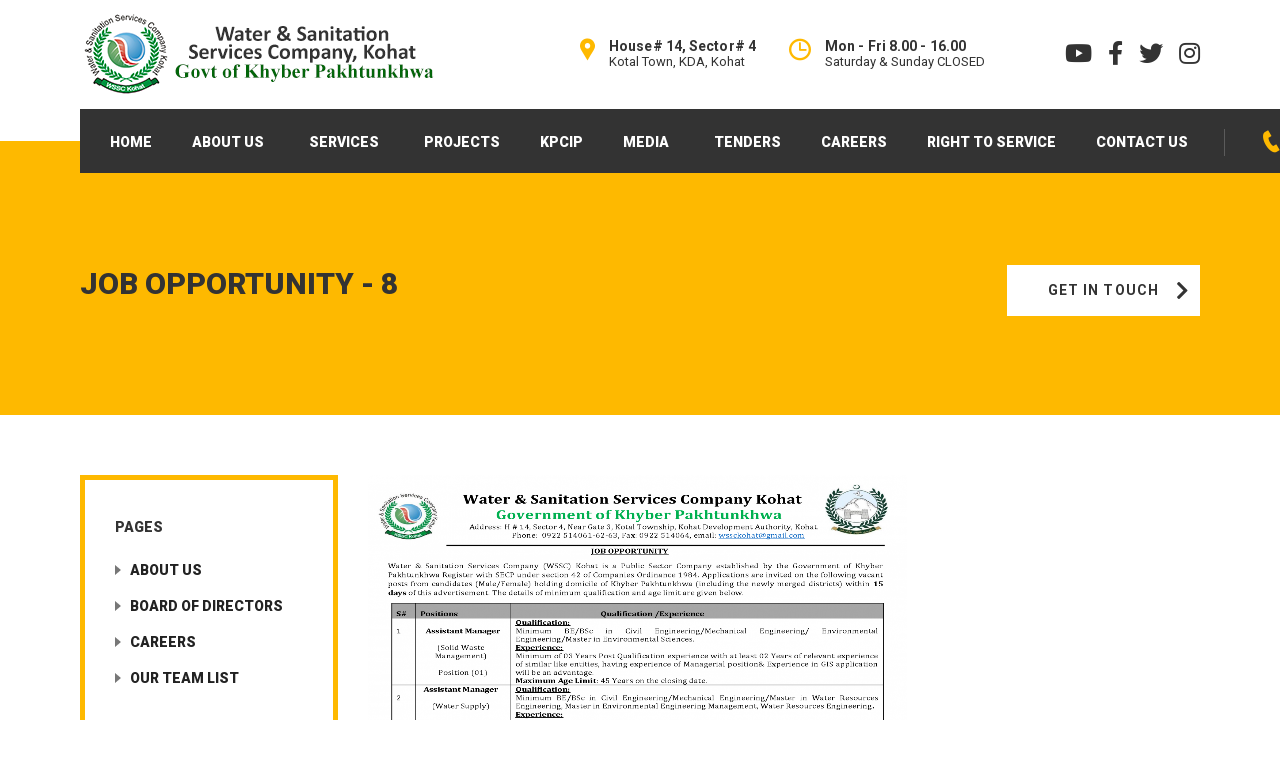

--- FILE ---
content_type: text/html; charset=UTF-8
request_url: https://wssck.org.pk/vacancies/job-opportunity/
body_size: 12249
content:
<!DOCTYPE html>
<html lang="en-US" class="stm-site-loader" id="main_html">
<head>
	    <meta charset="UTF-8">
    <meta name="viewport" content="width=device-width, initial-scale=1">
    <link rel="profile" href="http://gmpg.org/xfn/11">
    <link rel="pingback" href="https://wssck.org.pk/xmlrpc.php">
    <title>Job Opportunity &#8211; 8 &#8211; WSSCK</title>
<meta name='robots' content='max-image-preview:large' />
<link rel='dns-prefetch' href='//fonts.googleapis.com' />
<link rel="alternate" type="application/rss+xml" title="WSSCK &raquo; Feed" href="https://wssck.org.pk/feed/" />
<link rel="alternate" type="application/rss+xml" title="WSSCK &raquo; Comments Feed" href="https://wssck.org.pk/comments/feed/" />
<script type="text/javascript">
/* <![CDATA[ */
window._wpemojiSettings = {"baseUrl":"https:\/\/s.w.org\/images\/core\/emoji\/15.0.3\/72x72\/","ext":".png","svgUrl":"https:\/\/s.w.org\/images\/core\/emoji\/15.0.3\/svg\/","svgExt":".svg","source":{"concatemoji":"https:\/\/wssck.org.pk\/wp-includes\/js\/wp-emoji-release.min.js?ver=6.5.7"}};
/*! This file is auto-generated */
!function(i,n){var o,s,e;function c(e){try{var t={supportTests:e,timestamp:(new Date).valueOf()};sessionStorage.setItem(o,JSON.stringify(t))}catch(e){}}function p(e,t,n){e.clearRect(0,0,e.canvas.width,e.canvas.height),e.fillText(t,0,0);var t=new Uint32Array(e.getImageData(0,0,e.canvas.width,e.canvas.height).data),r=(e.clearRect(0,0,e.canvas.width,e.canvas.height),e.fillText(n,0,0),new Uint32Array(e.getImageData(0,0,e.canvas.width,e.canvas.height).data));return t.every(function(e,t){return e===r[t]})}function u(e,t,n){switch(t){case"flag":return n(e,"\ud83c\udff3\ufe0f\u200d\u26a7\ufe0f","\ud83c\udff3\ufe0f\u200b\u26a7\ufe0f")?!1:!n(e,"\ud83c\uddfa\ud83c\uddf3","\ud83c\uddfa\u200b\ud83c\uddf3")&&!n(e,"\ud83c\udff4\udb40\udc67\udb40\udc62\udb40\udc65\udb40\udc6e\udb40\udc67\udb40\udc7f","\ud83c\udff4\u200b\udb40\udc67\u200b\udb40\udc62\u200b\udb40\udc65\u200b\udb40\udc6e\u200b\udb40\udc67\u200b\udb40\udc7f");case"emoji":return!n(e,"\ud83d\udc26\u200d\u2b1b","\ud83d\udc26\u200b\u2b1b")}return!1}function f(e,t,n){var r="undefined"!=typeof WorkerGlobalScope&&self instanceof WorkerGlobalScope?new OffscreenCanvas(300,150):i.createElement("canvas"),a=r.getContext("2d",{willReadFrequently:!0}),o=(a.textBaseline="top",a.font="600 32px Arial",{});return e.forEach(function(e){o[e]=t(a,e,n)}),o}function t(e){var t=i.createElement("script");t.src=e,t.defer=!0,i.head.appendChild(t)}"undefined"!=typeof Promise&&(o="wpEmojiSettingsSupports",s=["flag","emoji"],n.supports={everything:!0,everythingExceptFlag:!0},e=new Promise(function(e){i.addEventListener("DOMContentLoaded",e,{once:!0})}),new Promise(function(t){var n=function(){try{var e=JSON.parse(sessionStorage.getItem(o));if("object"==typeof e&&"number"==typeof e.timestamp&&(new Date).valueOf()<e.timestamp+604800&&"object"==typeof e.supportTests)return e.supportTests}catch(e){}return null}();if(!n){if("undefined"!=typeof Worker&&"undefined"!=typeof OffscreenCanvas&&"undefined"!=typeof URL&&URL.createObjectURL&&"undefined"!=typeof Blob)try{var e="postMessage("+f.toString()+"("+[JSON.stringify(s),u.toString(),p.toString()].join(",")+"));",r=new Blob([e],{type:"text/javascript"}),a=new Worker(URL.createObjectURL(r),{name:"wpTestEmojiSupports"});return void(a.onmessage=function(e){c(n=e.data),a.terminate(),t(n)})}catch(e){}c(n=f(s,u,p))}t(n)}).then(function(e){for(var t in e)n.supports[t]=e[t],n.supports.everything=n.supports.everything&&n.supports[t],"flag"!==t&&(n.supports.everythingExceptFlag=n.supports.everythingExceptFlag&&n.supports[t]);n.supports.everythingExceptFlag=n.supports.everythingExceptFlag&&!n.supports.flag,n.DOMReady=!1,n.readyCallback=function(){n.DOMReady=!0}}).then(function(){return e}).then(function(){var e;n.supports.everything||(n.readyCallback(),(e=n.source||{}).concatemoji?t(e.concatemoji):e.wpemoji&&e.twemoji&&(t(e.twemoji),t(e.wpemoji)))}))}((window,document),window._wpemojiSettings);
/* ]]> */
</script>
<style id='wp-emoji-styles-inline-css' type='text/css'>

	img.wp-smiley, img.emoji {
		display: inline !important;
		border: none !important;
		box-shadow: none !important;
		height: 1em !important;
		width: 1em !important;
		margin: 0 0.07em !important;
		vertical-align: -0.1em !important;
		background: none !important;
		padding: 0 !important;
	}
</style>
<link rel='stylesheet' id='wp-block-library-css' href='https://wssck.org.pk/wp-includes/css/dist/block-library/style.min.css?ver=6.5.7' type='text/css' media='all' />
<style id='classic-theme-styles-inline-css' type='text/css'>
/*! This file is auto-generated */
.wp-block-button__link{color:#fff;background-color:#32373c;border-radius:9999px;box-shadow:none;text-decoration:none;padding:calc(.667em + 2px) calc(1.333em + 2px);font-size:1.125em}.wp-block-file__button{background:#32373c;color:#fff;text-decoration:none}
</style>
<style id='global-styles-inline-css' type='text/css'>
body{--wp--preset--color--black: #000000;--wp--preset--color--cyan-bluish-gray: #abb8c3;--wp--preset--color--white: #ffffff;--wp--preset--color--pale-pink: #f78da7;--wp--preset--color--vivid-red: #cf2e2e;--wp--preset--color--luminous-vivid-orange: #ff6900;--wp--preset--color--luminous-vivid-amber: #fcb900;--wp--preset--color--light-green-cyan: #7bdcb5;--wp--preset--color--vivid-green-cyan: #00d084;--wp--preset--color--pale-cyan-blue: #8ed1fc;--wp--preset--color--vivid-cyan-blue: #0693e3;--wp--preset--color--vivid-purple: #9b51e0;--wp--preset--gradient--vivid-cyan-blue-to-vivid-purple: linear-gradient(135deg,rgba(6,147,227,1) 0%,rgb(155,81,224) 100%);--wp--preset--gradient--light-green-cyan-to-vivid-green-cyan: linear-gradient(135deg,rgb(122,220,180) 0%,rgb(0,208,130) 100%);--wp--preset--gradient--luminous-vivid-amber-to-luminous-vivid-orange: linear-gradient(135deg,rgba(252,185,0,1) 0%,rgba(255,105,0,1) 100%);--wp--preset--gradient--luminous-vivid-orange-to-vivid-red: linear-gradient(135deg,rgba(255,105,0,1) 0%,rgb(207,46,46) 100%);--wp--preset--gradient--very-light-gray-to-cyan-bluish-gray: linear-gradient(135deg,rgb(238,238,238) 0%,rgb(169,184,195) 100%);--wp--preset--gradient--cool-to-warm-spectrum: linear-gradient(135deg,rgb(74,234,220) 0%,rgb(151,120,209) 20%,rgb(207,42,186) 40%,rgb(238,44,130) 60%,rgb(251,105,98) 80%,rgb(254,248,76) 100%);--wp--preset--gradient--blush-light-purple: linear-gradient(135deg,rgb(255,206,236) 0%,rgb(152,150,240) 100%);--wp--preset--gradient--blush-bordeaux: linear-gradient(135deg,rgb(254,205,165) 0%,rgb(254,45,45) 50%,rgb(107,0,62) 100%);--wp--preset--gradient--luminous-dusk: linear-gradient(135deg,rgb(255,203,112) 0%,rgb(199,81,192) 50%,rgb(65,88,208) 100%);--wp--preset--gradient--pale-ocean: linear-gradient(135deg,rgb(255,245,203) 0%,rgb(182,227,212) 50%,rgb(51,167,181) 100%);--wp--preset--gradient--electric-grass: linear-gradient(135deg,rgb(202,248,128) 0%,rgb(113,206,126) 100%);--wp--preset--gradient--midnight: linear-gradient(135deg,rgb(2,3,129) 0%,rgb(40,116,252) 100%);--wp--preset--font-size--small: 13px;--wp--preset--font-size--medium: 20px;--wp--preset--font-size--large: 36px;--wp--preset--font-size--x-large: 42px;--wp--preset--spacing--20: 0.44rem;--wp--preset--spacing--30: 0.67rem;--wp--preset--spacing--40: 1rem;--wp--preset--spacing--50: 1.5rem;--wp--preset--spacing--60: 2.25rem;--wp--preset--spacing--70: 3.38rem;--wp--preset--spacing--80: 5.06rem;--wp--preset--shadow--natural: 6px 6px 9px rgba(0, 0, 0, 0.2);--wp--preset--shadow--deep: 12px 12px 50px rgba(0, 0, 0, 0.4);--wp--preset--shadow--sharp: 6px 6px 0px rgba(0, 0, 0, 0.2);--wp--preset--shadow--outlined: 6px 6px 0px -3px rgba(255, 255, 255, 1), 6px 6px rgba(0, 0, 0, 1);--wp--preset--shadow--crisp: 6px 6px 0px rgba(0, 0, 0, 1);}:where(.is-layout-flex){gap: 0.5em;}:where(.is-layout-grid){gap: 0.5em;}body .is-layout-flex{display: flex;}body .is-layout-flex{flex-wrap: wrap;align-items: center;}body .is-layout-flex > *{margin: 0;}body .is-layout-grid{display: grid;}body .is-layout-grid > *{margin: 0;}:where(.wp-block-columns.is-layout-flex){gap: 2em;}:where(.wp-block-columns.is-layout-grid){gap: 2em;}:where(.wp-block-post-template.is-layout-flex){gap: 1.25em;}:where(.wp-block-post-template.is-layout-grid){gap: 1.25em;}.has-black-color{color: var(--wp--preset--color--black) !important;}.has-cyan-bluish-gray-color{color: var(--wp--preset--color--cyan-bluish-gray) !important;}.has-white-color{color: var(--wp--preset--color--white) !important;}.has-pale-pink-color{color: var(--wp--preset--color--pale-pink) !important;}.has-vivid-red-color{color: var(--wp--preset--color--vivid-red) !important;}.has-luminous-vivid-orange-color{color: var(--wp--preset--color--luminous-vivid-orange) !important;}.has-luminous-vivid-amber-color{color: var(--wp--preset--color--luminous-vivid-amber) !important;}.has-light-green-cyan-color{color: var(--wp--preset--color--light-green-cyan) !important;}.has-vivid-green-cyan-color{color: var(--wp--preset--color--vivid-green-cyan) !important;}.has-pale-cyan-blue-color{color: var(--wp--preset--color--pale-cyan-blue) !important;}.has-vivid-cyan-blue-color{color: var(--wp--preset--color--vivid-cyan-blue) !important;}.has-vivid-purple-color{color: var(--wp--preset--color--vivid-purple) !important;}.has-black-background-color{background-color: var(--wp--preset--color--black) !important;}.has-cyan-bluish-gray-background-color{background-color: var(--wp--preset--color--cyan-bluish-gray) !important;}.has-white-background-color{background-color: var(--wp--preset--color--white) !important;}.has-pale-pink-background-color{background-color: var(--wp--preset--color--pale-pink) !important;}.has-vivid-red-background-color{background-color: var(--wp--preset--color--vivid-red) !important;}.has-luminous-vivid-orange-background-color{background-color: var(--wp--preset--color--luminous-vivid-orange) !important;}.has-luminous-vivid-amber-background-color{background-color: var(--wp--preset--color--luminous-vivid-amber) !important;}.has-light-green-cyan-background-color{background-color: var(--wp--preset--color--light-green-cyan) !important;}.has-vivid-green-cyan-background-color{background-color: var(--wp--preset--color--vivid-green-cyan) !important;}.has-pale-cyan-blue-background-color{background-color: var(--wp--preset--color--pale-cyan-blue) !important;}.has-vivid-cyan-blue-background-color{background-color: var(--wp--preset--color--vivid-cyan-blue) !important;}.has-vivid-purple-background-color{background-color: var(--wp--preset--color--vivid-purple) !important;}.has-black-border-color{border-color: var(--wp--preset--color--black) !important;}.has-cyan-bluish-gray-border-color{border-color: var(--wp--preset--color--cyan-bluish-gray) !important;}.has-white-border-color{border-color: var(--wp--preset--color--white) !important;}.has-pale-pink-border-color{border-color: var(--wp--preset--color--pale-pink) !important;}.has-vivid-red-border-color{border-color: var(--wp--preset--color--vivid-red) !important;}.has-luminous-vivid-orange-border-color{border-color: var(--wp--preset--color--luminous-vivid-orange) !important;}.has-luminous-vivid-amber-border-color{border-color: var(--wp--preset--color--luminous-vivid-amber) !important;}.has-light-green-cyan-border-color{border-color: var(--wp--preset--color--light-green-cyan) !important;}.has-vivid-green-cyan-border-color{border-color: var(--wp--preset--color--vivid-green-cyan) !important;}.has-pale-cyan-blue-border-color{border-color: var(--wp--preset--color--pale-cyan-blue) !important;}.has-vivid-cyan-blue-border-color{border-color: var(--wp--preset--color--vivid-cyan-blue) !important;}.has-vivid-purple-border-color{border-color: var(--wp--preset--color--vivid-purple) !important;}.has-vivid-cyan-blue-to-vivid-purple-gradient-background{background: var(--wp--preset--gradient--vivid-cyan-blue-to-vivid-purple) !important;}.has-light-green-cyan-to-vivid-green-cyan-gradient-background{background: var(--wp--preset--gradient--light-green-cyan-to-vivid-green-cyan) !important;}.has-luminous-vivid-amber-to-luminous-vivid-orange-gradient-background{background: var(--wp--preset--gradient--luminous-vivid-amber-to-luminous-vivid-orange) !important;}.has-luminous-vivid-orange-to-vivid-red-gradient-background{background: var(--wp--preset--gradient--luminous-vivid-orange-to-vivid-red) !important;}.has-very-light-gray-to-cyan-bluish-gray-gradient-background{background: var(--wp--preset--gradient--very-light-gray-to-cyan-bluish-gray) !important;}.has-cool-to-warm-spectrum-gradient-background{background: var(--wp--preset--gradient--cool-to-warm-spectrum) !important;}.has-blush-light-purple-gradient-background{background: var(--wp--preset--gradient--blush-light-purple) !important;}.has-blush-bordeaux-gradient-background{background: var(--wp--preset--gradient--blush-bordeaux) !important;}.has-luminous-dusk-gradient-background{background: var(--wp--preset--gradient--luminous-dusk) !important;}.has-pale-ocean-gradient-background{background: var(--wp--preset--gradient--pale-ocean) !important;}.has-electric-grass-gradient-background{background: var(--wp--preset--gradient--electric-grass) !important;}.has-midnight-gradient-background{background: var(--wp--preset--gradient--midnight) !important;}.has-small-font-size{font-size: var(--wp--preset--font-size--small) !important;}.has-medium-font-size{font-size: var(--wp--preset--font-size--medium) !important;}.has-large-font-size{font-size: var(--wp--preset--font-size--large) !important;}.has-x-large-font-size{font-size: var(--wp--preset--font-size--x-large) !important;}
.wp-block-navigation a:where(:not(.wp-element-button)){color: inherit;}
:where(.wp-block-post-template.is-layout-flex){gap: 1.25em;}:where(.wp-block-post-template.is-layout-grid){gap: 1.25em;}
:where(.wp-block-columns.is-layout-flex){gap: 2em;}:where(.wp-block-columns.is-layout-grid){gap: 2em;}
.wp-block-pullquote{font-size: 1.5em;line-height: 1.6;}
</style>
<link rel='stylesheet' id='contact-form-7-css' href='https://wssck.org.pk/wp-content/plugins/contact-form-7/includes/css/styles.css?ver=5.2.2' type='text/css' media='all' />
<link rel='stylesheet' id='stm-stmicons-css' href='https://wssck.org.pk/wp-content/uploads/stm_fonts/stmicons/stmicons.css?ver=1.0.1' type='text/css' media='all' />
<link rel='stylesheet' id='stm-stmicons_construction-css' href='https://wssck.org.pk/wp-content/uploads/stm_fonts/stmicons/construction/stmicons.css?ver=1.0.1' type='text/css' media='all' />
<link rel='stylesheet' id='stm-stmicons_consulting-css' href='https://wssck.org.pk/wp-content/uploads/stm_fonts/stmicons/consulting/stmicons.css?ver=1.0.1' type='text/css' media='all' />
<link rel='stylesheet' id='stm-stmicons_feather-css' href='https://wssck.org.pk/wp-content/uploads/stm_fonts/stmicons/feather/stmicons.css?ver=1.0.1' type='text/css' media='all' />
<link rel='stylesheet' id='stm-stmicons_icomoon-css' href='https://wssck.org.pk/wp-content/uploads/stm_fonts/stmicons/icomoon/stmicons.css?ver=1.0.1' type='text/css' media='all' />
<link rel='stylesheet' id='stm-stmicons_linear-css' href='https://wssck.org.pk/wp-content/uploads/stm_fonts/stmicons/linear/stmicons.css?ver=1.0.1' type='text/css' media='all' />
<link rel='stylesheet' id='stm-stmicons_vicons-css' href='https://wssck.org.pk/wp-content/uploads/stm_fonts/stmicons/vicons/stmicons.css?ver=1.0.1' type='text/css' media='all' />
<link rel='stylesheet' id='stm_megamenu-css' href='https://wssck.org.pk/wp-content/plugins/stm-configurations/megamenu/assets/css/megamenu.css?ver=1.2' type='text/css' media='all' />
<link rel='stylesheet' id='js_composer_front-css' href='https://wssck.org.pk/wp-content/plugins/js_composer/assets/css/js_composer.min.css?ver=7.3' type='text/css' media='all' />
<link rel='stylesheet' id='stm_default_google_font-css' href='https://fonts.googleapis.com/css?family=Roboto%3A100%2C200%2C300%2C400%2C400i%2C500%2C600%2C700%2C800%2C900%7CRoboto%3A100%2C200%2C300%2C400%2C400i%2C500%2C600%2C700%2C800%2C900&#038;ver=3.4.5#038;subset=latin%2Clatin-ext' type='text/css' media='all' />
<link rel='stylesheet' id='pearl-theme-styles-css' href='https://wssck.org.pk/wp-content/themes/pearl/assets/css/app.css?ver=3.4.5' type='text/css' media='all' />
<style id='pearl-theme-styles-inline-css' type='text/css'>
.stm_titlebox:after {
            background-color: rgba(1, 1, 1, 0);
        }.stm_titlebox .stm_titlebox__title,
        .stm_titlebox .stm_titlebox__author,
        .stm_titlebox .stm_titlebox__categories
        {
            color:  #333333 !important;
        }.stm_titlebox .stm_titlebox__subtitle {
            color: #ffffff;
        }.stm_titlebox .stm_titlebox__inner .stm_separator {
            background-color: #ffffff !important;
        }
</style>
<link rel='stylesheet' id='pearl-theme-custom-styles-css' href='https://wssck.org.pk/wp-content/uploads/stm_uploads/skin-custom.css?ver=207' type='text/css' media='all' />
<link rel='stylesheet' id='fontawesome-css' href='https://wssck.org.pk/wp-content/themes/pearl/assets/vendor/font-awesome.min.css?ver=3.4.5' type='text/css' media='all' />
<link rel='stylesheet' id='vc_font_awesome_5_shims-css' href='https://wssck.org.pk/wp-content/plugins/js_composer/assets/lib/bower/font-awesome/css/v4-shims.min.css?ver=7.3' type='text/css' media='all' />
<link rel='stylesheet' id='vc_font_awesome_5-css' href='https://wssck.org.pk/wp-content/plugins/js_composer/assets/lib/bower/font-awesome/css/all.min.css?ver=7.3' type='text/css' media='all' />
<link rel='stylesheet' id='pearl-buttons-style-css' href='https://wssck.org.pk/wp-content/themes/pearl/assets/css/buttons/styles/style_10.css?ver=3.4.5' type='text/css' media='all' />
<link rel='stylesheet' id='pearl-sidebars-style-css' href='https://wssck.org.pk/wp-content/themes/pearl/assets/css/sidebar/style_2.css?ver=3.4.5' type='text/css' media='all' />
<link rel='stylesheet' id='pearl-forms-style-css' href='https://wssck.org.pk/wp-content/themes/pearl/assets/css/form/style_1.css?ver=3.4.5' type='text/css' media='all' />
<link rel='stylesheet' id='pearl-blockquote-style-css' href='https://wssck.org.pk/wp-content/themes/pearl/assets/css/blockquote/style_1.css?ver=3.4.5' type='text/css' media='all' />
<link rel='stylesheet' id='pearl-post-style-css' href='https://wssck.org.pk/wp-content/themes/pearl/assets/css/post/style_3.css?ver=3.4.5' type='text/css' media='all' />
<link rel='stylesheet' id='pearl-pagination-style-css' href='https://wssck.org.pk/wp-content/themes/pearl/assets/css/pagination/style_1.css?ver=3.4.5' type='text/css' media='all' />
<link rel='stylesheet' id='pearl-list-style-css' href='https://wssck.org.pk/wp-content/themes/pearl/assets/css/lists/style_1.css?ver=3.4.5' type='text/css' media='all' />
<link rel='stylesheet' id='pearl-tabs-style-css' href='https://wssck.org.pk/wp-content/themes/pearl/assets/css/tabs/style_1.css?ver=3.4.5' type='text/css' media='all' />
<link rel='stylesheet' id='pearl-tour-style-css' href='https://wssck.org.pk/wp-content/themes/pearl/assets/css/tour/style_1.css?ver=3.4.5' type='text/css' media='all' />
<link rel='stylesheet' id='pearl-accordions-style-css' href='https://wssck.org.pk/wp-content/themes/pearl/assets/css/accordion/style_1.css?ver=3.4.5' type='text/css' media='all' />
<link rel='stylesheet' id='bootstrap-datepicker3-css' href='https://wssck.org.pk/wp-content/themes/pearl/assets/css/vendors/bootstrap-datepicker3.css?ver=3.4.5' type='text/css' media='all' />
<link rel='stylesheet' id='pearl-header-style-css' href='https://wssck.org.pk/wp-content/themes/pearl/assets/css/header/style_2.css?ver=3.4.5' type='text/css' media='all' />
<link rel='stylesheet' id='pearl-footer-style-css' href='https://wssck.org.pk/wp-content/themes/pearl/assets/css/footer/style_1.css?ver=3.4.5' type='text/css' media='all' />
<link rel='stylesheet' id='pearl-titlebox-style-css' href='https://wssck.org.pk/wp-content/themes/pearl/assets/css/titlebox/style_1.css?ver=3.4.5' type='text/css' media='all' />
<script type="text/javascript" src="https://wssck.org.pk/wp-includes/js/jquery/jquery.min.js?ver=3.7.1" id="jquery-core-js"></script>
<script type="text/javascript" src="https://wssck.org.pk/wp-includes/js/jquery/jquery-migrate.min.js?ver=3.4.1" id="jquery-migrate-js"></script>
<script type="text/javascript" src="https://wssck.org.pk/wp-content/plugins/stm-configurations/megamenu/assets/js/megamenu.js?ver=1.2" id="stm_megamenu-js"></script>
<script></script><link rel="EditURI" type="application/rsd+xml" title="RSD" href="https://wssck.org.pk/xmlrpc.php?rsd" />
<meta name="generator" content="WordPress 6.5.7" />
<link rel="canonical" href="https://wssck.org.pk/vacancies/job-opportunity/" />
<link rel='shortlink' href='https://wssck.org.pk/?p=2510' />
<link rel="alternate" type="application/json+oembed" href="https://wssck.org.pk/wp-json/oembed/1.0/embed?url=https%3A%2F%2Fwssck.org.pk%2Fvacancies%2Fjob-opportunity%2F" />
<link rel="alternate" type="text/xml+oembed" href="https://wssck.org.pk/wp-json/oembed/1.0/embed?url=https%3A%2F%2Fwssck.org.pk%2Fvacancies%2Fjob-opportunity%2F&#038;format=xml" />
<meta name="generator" content="Site Kit by Google 1.123.1" />	<script>
      var pearl_load_post_type_gallery = 'e9cfd0130b';
      var pearl_load_more_posts = 'b8ffdd1535';
      var pearl_load_album = 'f52f0d155c';
      var pearl_donate = 'a3b2b3f684';
      var pearl_load_splash_album = '4b9d50f10b';
      var pearl_load_portfolio = '8c51ebea57';
      var pearl_load_posts_list = '3072d1737f';
      var pearl_woo_quick_view = '02afbe53cb';
      var pearl_update_custom_styles_admin = 'ed2a727ce8';
      var pearl_like_dislike = 'b802c11f0d';
      var stm_ajax_add_review = '0283a8d84a';
      var pearl_install_plugin = '93de35a457';
      var pearl_get_thumbnail = '6036fddc15';
      var pearl_save_settings = '78357c2d69';

      var stm_ajaxurl = 'https://wssck.org.pk/wp-admin/admin-ajax.php';
      var stm_site_width = 1120;
      var stm_date_format = 'MM d, yy';
      var stm_time_format = 'h:mm p';
	        var stm_site_paddings = 0;
      if (window.innerWidth < 1300) stm_site_paddings = 0;
      var stm_sticky = 'center';
	</script>
	<meta name="generator" content="Powered by WPBakery Page Builder - drag and drop page builder for WordPress."/>
<meta name="generator" content="Powered by Slider Revolution 6.6.20 - responsive, Mobile-Friendly Slider Plugin for WordPress with comfortable drag and drop interface." />
<link rel="icon" href="https://wssck.org.pk/wp-content/uploads/2020/08/cropped-WSSC-logo-1-32x32.png" sizes="32x32" />
<link rel="icon" href="https://wssck.org.pk/wp-content/uploads/2020/08/cropped-WSSC-logo-1-192x192.png" sizes="192x192" />
<link rel="apple-touch-icon" href="https://wssck.org.pk/wp-content/uploads/2020/08/cropped-WSSC-logo-1-180x180.png" />
<meta name="msapplication-TileImage" content="https://wssck.org.pk/wp-content/uploads/2020/08/cropped-WSSC-logo-1-270x270.png" />
<script>function setREVStartSize(e){
			//window.requestAnimationFrame(function() {
				window.RSIW = window.RSIW===undefined ? window.innerWidth : window.RSIW;
				window.RSIH = window.RSIH===undefined ? window.innerHeight : window.RSIH;
				try {
					var pw = document.getElementById(e.c).parentNode.offsetWidth,
						newh;
					pw = pw===0 || isNaN(pw) || (e.l=="fullwidth" || e.layout=="fullwidth") ? window.RSIW : pw;
					e.tabw = e.tabw===undefined ? 0 : parseInt(e.tabw);
					e.thumbw = e.thumbw===undefined ? 0 : parseInt(e.thumbw);
					e.tabh = e.tabh===undefined ? 0 : parseInt(e.tabh);
					e.thumbh = e.thumbh===undefined ? 0 : parseInt(e.thumbh);
					e.tabhide = e.tabhide===undefined ? 0 : parseInt(e.tabhide);
					e.thumbhide = e.thumbhide===undefined ? 0 : parseInt(e.thumbhide);
					e.mh = e.mh===undefined || e.mh=="" || e.mh==="auto" ? 0 : parseInt(e.mh,0);
					if(e.layout==="fullscreen" || e.l==="fullscreen")
						newh = Math.max(e.mh,window.RSIH);
					else{
						e.gw = Array.isArray(e.gw) ? e.gw : [e.gw];
						for (var i in e.rl) if (e.gw[i]===undefined || e.gw[i]===0) e.gw[i] = e.gw[i-1];
						e.gh = e.el===undefined || e.el==="" || (Array.isArray(e.el) && e.el.length==0)? e.gh : e.el;
						e.gh = Array.isArray(e.gh) ? e.gh : [e.gh];
						for (var i in e.rl) if (e.gh[i]===undefined || e.gh[i]===0) e.gh[i] = e.gh[i-1];
											
						var nl = new Array(e.rl.length),
							ix = 0,
							sl;
						e.tabw = e.tabhide>=pw ? 0 : e.tabw;
						e.thumbw = e.thumbhide>=pw ? 0 : e.thumbw;
						e.tabh = e.tabhide>=pw ? 0 : e.tabh;
						e.thumbh = e.thumbhide>=pw ? 0 : e.thumbh;
						for (var i in e.rl) nl[i] = e.rl[i]<window.RSIW ? 0 : e.rl[i];
						sl = nl[0];
						for (var i in nl) if (sl>nl[i] && nl[i]>0) { sl = nl[i]; ix=i;}
						var m = pw>(e.gw[ix]+e.tabw+e.thumbw) ? 1 : (pw-(e.tabw+e.thumbw)) / (e.gw[ix]);
						newh =  (e.gh[ix] * m) + (e.tabh + e.thumbh);
					}
					var el = document.getElementById(e.c);
					if (el!==null && el) el.style.height = newh+"px";
					el = document.getElementById(e.c+"_wrapper");
					if (el!==null && el) {
						el.style.height = newh+"px";
						el.style.display = "block";
					}
				} catch(e){
					console.log("Failure at Presize of Slider:" + e)
				}
			//});
		  };</script>
<noscript><style> .wpb_animate_when_almost_visible { opacity: 1; }</style></noscript>    </head>
<body class="stm_vacancies-template-default single single-stm_vacancies postid-2510  stm_title_box_style_1 stm_title_box_enabled stm_form_style_1 stm_breadcrumbs_disabled stm_header_offset stm_headings_line stm_headings_line_top stm_pagination_style_1 stm_blockquote_style_1 stm_lists_style_1 stm_sidebar_style_2 stm_header_style_2 stm_post_style_3 stm_tabs_style_1 stm_tour_style_1 stm_buttons_style_10 stm_accordions_style_1 stm_projects_style_1 stm_events_layout_5 stm_footer_layout_1 error_page_style_2 stm_shop_layout_business stm_products_style_left stm_header_sticky_center stm_post_view_list stm_layout_construction wpb-js-composer js-comp-ver-7.3 vc_responsive"  ontouchstart="true">
        	    <div id="wrapper">
                
    <div class="stm-header">
					                <div class="stm-header__row_color stm-header__row_color_top">
					                    <div class="container">
                        <div class="stm-header__row stm-header__row_top">
							                                    <div class="stm-header__cell stm-header__cell_left">
										                                                <div class="stm-header__element object3536 stm-header__element_">
													
	<div class="stm-logo">
		<a href="https://wssck.org.pk" title="">
			<img width="400" height="88" src="https://wssck.org.pk/wp-content/uploads/2020/08/logo-5.png" class="logo" alt="" style="width:400px" />		</a>
	</div>

                                                </div>
											                                    </div>
								                                    <div class="stm-header__cell stm-header__cell_right">
										                                                <div class="stm-header__element object558 stm-header__element_">
														<div class="stm-iconbox">
					<i  class="stm-iconbox__icon mtc stm-iconbox__icon_left icon_22px stmicon-bb_pin"></i>
				<div class="stm-iconbox__info">
							<div class="stm-iconbox__text stm-iconbox__text_nomargin" >
                    House# 14, Sector# 4				</div>
						
				<div class="stm-iconbox__description" >
					Kotal Town, KDA, Kohat				</div>

					</div>
	</div>


                                                </div>
											                                                <div class="stm-header__element object496 stm-header__element_">
														<div class="stm-iconbox">
					<i  class="stm-iconbox__icon mtc stm-iconbox__icon_left icon_22px stmicon-bb_clock"></i>
				<div class="stm-iconbox__info">
							<div class="stm-iconbox__text stm-iconbox__text_nomargin" >
                    Mon - Fri 8.00 - 16.00				</div>
						
				<div class="stm-iconbox__description" >
					Saturday &amp; Sunday CLOSED				</div>

					</div>
	</div>


                                                </div>
											                                                <div class="stm-header__element object1385 stm-header__element_icon_only">
													            <div class="stm-socials">
                                <a href="https://www.youtube.com/channel/UCVr99qD1PLHphfAKRERJfeA"
                       class="stm-socials__icon icon_24px stm-socials__icon_icon_only"
                       target="_blank">
                        <i class="fa fa-youtube"></i>
                    </a>
                                    <a href="https://www.facebook.com/wssckohat"
                       class="stm-socials__icon icon_24px stm-socials__icon_icon_only"
                       target="_blank">
                        <i class="fa fa-facebook"></i>
                    </a>
                                    <a href="https://www.twitter.com/wssckohat"
                       class="stm-socials__icon icon_24px stm-socials__icon_icon_only"
                       target="_blank">
                        <i class="fa fa-twitter"></i>
                    </a>
                                    <a href="https://www.instagram.com/wssckohat/"
                       class="stm-socials__icon icon_24px stm-socials__icon_icon_only"
                       target="_blank">
                        <i class="fa fa-instagram"></i>
                    </a>
                        </div>
                                                    </div>
											                                    </div>
								                        </div>
                    </div>
                </div>
						                <div class="stm-header__row_color stm-header__row_color_center">
					                    <div class="container">
                        <div class="stm-header__row stm-header__row_center">
							                                    <div class="stm-header__cell stm-header__cell_center">
										                                                <div class="stm-header__element object621 stm-header__element_fullwidth">
													
    <div class="stm-navigation tbc heading_font stm-navigation__default stm-navigation__fullwidth stm-navigation__line_top stm-navigation__" >
        
		
        
        <ul >
			<li id="menu-item-7" class="menu-item menu-item-type-custom menu-item-object-custom menu-item-7"><a href="/">HOME</a></li>
<li id="menu-item-1506" class="menu-item menu-item-type-post_type menu-item-object-page menu-item-has-children menu-item-1506"><a href="https://wssck.org.pk/about-us/">ABOUT US</a>
<ul class="sub-menu">
	<li id="menu-item-1511" class="menu-item menu-item-type-post_type menu-item-object-page menu-item-1511 stm_col_width_default stm_mega_cols_inside_default"><a href="https://wssck.org.pk/bod/">Board of Directors</a></li>
	<li id="menu-item-1510" class="menu-item menu-item-type-post_type menu-item-object-page menu-item-1510 stm_col_width_default stm_mega_cols_inside_default"><a href="https://wssck.org.pk/our-team-list/">Our Team List</a></li>
	<li id="menu-item-1896" class="menu-item menu-item-type-post_type menu-item-object-page menu-item-1896 stm_col_width_default stm_mega_cols_inside_default"><a href="https://wssck.org.pk/sama/">SAMA</a></li>
	<li id="menu-item-2153" class="menu-item menu-item-type-post_type menu-item-object-page menu-item-2153 stm_col_width_default stm_mega_cols_inside_default"><a href="https://wssck.org.pk/accounts/">Accounts</a></li>
	<li id="menu-item-1596" class="menu-item menu-item-type-post_type menu-item-object-page menu-item-1596 stm_col_width_default stm_mega_cols_inside_default"><a href="https://wssck.org.pk/committees/">Committees</a></li>
	<li id="menu-item-1576" class="menu-item menu-item-type-post_type menu-item-object-page menu-item-1576 stm_col_width_default stm_mega_cols_inside_default"><a href="https://wssck.org.pk/code-of-conduct/">Code of Conduct</a></li>
	<li id="menu-item-1582" class="menu-item menu-item-type-post_type menu-item-object-page menu-item-1582 stm_col_width_default stm_mega_cols_inside_default"><a href="https://wssck.org.pk/anti-corruption-policy/">Anti Corruption Policy</a></li>
</ul>
</li>
<li id="menu-item-1519" class="menu-item menu-item-type-post_type menu-item-object-page menu-item-has-children menu-item-1519"><a href="https://wssck.org.pk/our-services/">SERVICES</a>
<ul class="sub-menu">
	<li id="menu-item-2181" class="menu-item menu-item-type-post_type menu-item-object-page menu-item-2181 stm_col_width_default stm_mega_cols_inside_default"><a href="https://wssck.org.pk/new-connection/">New Water Connection</a></li>
	<li id="menu-item-1523" class="menu-item menu-item-type-post_type menu-item-object-stm_services menu-item-1523 stm_col_width_default stm_mega_cols_inside_default"><a href="https://wssck.org.pk/services/swm/">Solid Waste Management</a></li>
	<li id="menu-item-1633" class="menu-item menu-item-type-post_type menu-item-object-stm_services menu-item-1633 stm_col_width_default stm_mega_cols_inside_default"><a href="https://wssck.org.pk/services/ws/">Water Supply</a></li>
	<li id="menu-item-1644" class="menu-item menu-item-type-post_type menu-item-object-stm_services menu-item-1644 stm_col_width_default stm_mega_cols_inside_default"><a href="https://wssck.org.pk/services/sds/">Sewerage and Drainage System</a></li>
</ul>
</li>
<li id="menu-item-1517" class="menu-item menu-item-type-post_type menu-item-object-page menu-item-1517"><a href="https://wssck.org.pk/projects/">PROJECTS</a></li>
<li id="menu-item-1922" class="menu-item menu-item-type-post_type menu-item-object-page menu-item-1922"><a href="https://wssck.org.pk/kpcip/">KPCIP</a></li>
<li id="menu-item-1899" class="menu-item menu-item-type-custom menu-item-object-custom menu-item-has-children menu-item-1899"><a href="/wssck/news">MEDIA</a>
<ul class="sub-menu">
	<li id="menu-item-1505" class="menu-item menu-item-type-post_type menu-item-object-page current_page_parent menu-item-1505 stm_col_width_default stm_mega_cols_inside_default"><a href="https://wssck.org.pk/news/">News</a></li>
	<li id="menu-item-1904" class="menu-item menu-item-type-post_type menu-item-object-page menu-item-1904 stm_col_width_default stm_mega_cols_inside_default"><a href="https://wssck.org.pk/newsletters/">Newsletters</a></li>
</ul>
</li>
<li id="menu-item-1665" class="menu-item menu-item-type-post_type menu-item-object-page menu-item-1665"><a href="https://wssck.org.pk/tenders/">TENDERS</a></li>
<li id="menu-item-1809" class="menu-item menu-item-type-post_type menu-item-object-page menu-item-1809"><a href="https://wssck.org.pk/careers/">CAREERS</a></li>
<li id="menu-item-2682" class="menu-item menu-item-type-post_type menu-item-object-page menu-item-2682"><a href="https://wssck.org.pk/right-to-service/">RIGHT TO SERVICE</a></li>
<li id="menu-item-1515" class="menu-item menu-item-type-post_type menu-item-object-page menu-item-1515"><a href="https://wssck.org.pk/contact-us/">CONTACT US</a></li>
        </ul>


			<div class="stm-iconbox">
					<i  class="stm-iconbox__icon mtc stm-iconbox__icon_left icon_22px stmicon-bb_phone"></i>
				<div class="stm-iconbox__info">
							<div class="stm-iconbox__text stm-iconbox__text_nomargin" >
                    1334				</div>
						
				<div class="stm-iconbox__description" >
					Complaint Cell				</div>

					</div>
	</div>



    </div>

                                                </div>
											                                    </div>
								                        </div>
                    </div>
                </div>
						    </div>


<div class="stm-header__overlay"></div>

<div class="stm_mobile__header">
    <div class="container">
        <div class="stm_flex stm_flex_center stm_flex_last stm_flex_nowrap">
                            <div class="stm_mobile__logo">
                    <a href="https://wssck.org.pk/"
                       title="Home">
                        <img src="https://wssck.org.pk/wp-content/uploads/2020/08/logo-5.png"
                             alt="Site Logo"/>
                    </a>
                </div>
                        <div class="stm_mobile__switcher stm_flex_last js_trigger__click"
                 data-element=".stm-header, .stm-header__overlay"
                 data-toggle="false">
                <span class="mbc"></span>
                <span class="mbc"></span>
                <span class="mbc"></span>
            </div>
        </div>
    </div>
</div>
                        
        <div class="site-content">
            <div class="">
    <div class="stm_titlebox stm_titlebox_style_1 stm_titlebox_text-left">
        <div class="container">
            <div class="stm_flex stm_flex_last stm_flex_center">
                <div class="stm_titlebox__inner">
					
					
                    <h1 class="h2 stm_titlebox__title no_line text-transform stm_mgb_2">
						Job Opportunity - 8                    </h1>


                    <div class="stm_titlebox__subtitle">
						                    </div>

                        

					                </div>
				                    <div class="stm_titlebox__actions">
                        <!--Button-->
													                                <a href="/contact-us"
                                   class="btn btn_white btn_icon-right btn_solid"
                                   title="Get in touch"
                                   target="_blank">
                                    <i class="fa fa-chevron-right btn__icon mtc icon_20px"></i>
									Get in touch                                </a>
													
                    </div>
				            </div>
        </div>
    </div>










<!--Breadcrumbs-->


<div class="container stm_single_post_layout_3">

    <div class="">
        <div class="stm_markup stm_markup_left stm_single_stm_vacancies">

            <div class="stm_markup__content">
                                    
<div class="stm_vacancies_style_1">
	<div class="stm_markup stm_markup_66 stm_markup_right stm_mgb_30">
		<div class="stm_markup__content">

			<div class="wpb-content-wrapper"><div class="container vc_container   " ><div class="vc_row wpb_row vc_row-fluid"><div class="wpb_column vc_column_container vc_col-sm-12">
	<div class="vc_column-inner ">
		<div class="wpb_wrapper">
			
	<div  class="wpb_single_image wpb_content_element vc_align_center">
		
		<figure class="wpb_wrapper vc_figure stm_lightgallery">
			<div class="vc_single_image-wrapper   vc_box_border_grey"><img fetchpriority="high" decoding="async" width="2049" height="2134" src="https://wssck.org.pk/wp-content/uploads/2022/04/Wssc-Kohat-ADV-with-ATS_Page_1.png" class="vc_single_image-img attachment-full" alt="" title="Wssc-Kohat ADV with ATS_Page_1" srcset="https://wssck.org.pk/wp-content/uploads/2022/04/Wssc-Kohat-ADV-with-ATS_Page_1.png 2049w, https://wssck.org.pk/wp-content/uploads/2022/04/Wssc-Kohat-ADV-with-ATS_Page_1-288x300.png 288w, https://wssck.org.pk/wp-content/uploads/2022/04/Wssc-Kohat-ADV-with-ATS_Page_1-983x1024.png 983w, https://wssck.org.pk/wp-content/uploads/2022/04/Wssc-Kohat-ADV-with-ATS_Page_1-768x800.png 768w, https://wssck.org.pk/wp-content/uploads/2022/04/Wssc-Kohat-ADV-with-ATS_Page_1-1475x1536.png 1475w, https://wssck.org.pk/wp-content/uploads/2022/04/Wssc-Kohat-ADV-with-ATS_Page_1-1966x2048.png 1966w" sizes="(max-width: 2049px) 100vw, 2049px" /></div>
		</figure>
	</div>

	<div  class="wpb_single_image wpb_content_element vc_align_center">
		
		<figure class="wpb_wrapper vc_figure stm_lightgallery">
			<div class="vc_single_image-wrapper   vc_box_border_grey"><img decoding="async" width="1700" height="2200" src="https://wssck.org.pk/wp-content/uploads/2022/04/Wssc-Kohat-ADV-with-ATS_Page_2.png" class="vc_single_image-img attachment-full" alt="" title="Wssc-Kohat ADV with ATS_Page_2" srcset="https://wssck.org.pk/wp-content/uploads/2022/04/Wssc-Kohat-ADV-with-ATS_Page_2.png 1700w, https://wssck.org.pk/wp-content/uploads/2022/04/Wssc-Kohat-ADV-with-ATS_Page_2-232x300.png 232w, https://wssck.org.pk/wp-content/uploads/2022/04/Wssc-Kohat-ADV-with-ATS_Page_2-791x1024.png 791w, https://wssck.org.pk/wp-content/uploads/2022/04/Wssc-Kohat-ADV-with-ATS_Page_2-768x994.png 768w, https://wssck.org.pk/wp-content/uploads/2022/04/Wssc-Kohat-ADV-with-ATS_Page_2-1187x1536.png 1187w, https://wssck.org.pk/wp-content/uploads/2022/04/Wssc-Kohat-ADV-with-ATS_Page_2-1583x2048.png 1583w" sizes="(max-width: 1700px) 100vw, 1700px" /></div>
		</figure>
	</div>

	<div  class="wpb_single_image wpb_content_element vc_align_center">
		
		<figure class="wpb_wrapper vc_figure stm_lightgallery">
			<div class="vc_single_image-wrapper   vc_box_border_grey"><img decoding="async" width="1700" height="2200" src="https://wssck.org.pk/wp-content/uploads/2022/04/Wssc-Kohat-ADV-with-ATS_Page_3.png" class="vc_single_image-img attachment-full" alt="" title="Wssc-Kohat ADV with ATS_Page_3" srcset="https://wssck.org.pk/wp-content/uploads/2022/04/Wssc-Kohat-ADV-with-ATS_Page_3.png 1700w, https://wssck.org.pk/wp-content/uploads/2022/04/Wssc-Kohat-ADV-with-ATS_Page_3-232x300.png 232w, https://wssck.org.pk/wp-content/uploads/2022/04/Wssc-Kohat-ADV-with-ATS_Page_3-791x1024.png 791w, https://wssck.org.pk/wp-content/uploads/2022/04/Wssc-Kohat-ADV-with-ATS_Page_3-768x994.png 768w, https://wssck.org.pk/wp-content/uploads/2022/04/Wssc-Kohat-ADV-with-ATS_Page_3-1187x1536.png 1187w, https://wssck.org.pk/wp-content/uploads/2022/04/Wssc-Kohat-ADV-with-ATS_Page_3-1583x2048.png 1583w" sizes="(max-width: 1700px) 100vw, 1700px" /></div>
		</figure>
	</div>
		</div>
	</div>
</div></div></div>
</div>
			<div class="stm_separator-line stm_separator-line_grey"></div>

			<div class="stm_flex stm_flex_center stm_mgb_40 stm_flex_last">
				
	    <div class="stm_share stm_js__shareble">
									            <a href="#"
		               class="__icon icon_12px stm_share_facebook"
		               data-share="https://www.facebook.com/sharer/sharer.php?u=https://wssck.org.pk/vacancies/job-opportunity/"
		               data-social="facebook">
		                <i class="fa fa-facebook"></i>
		            </a>
													            <a href="#"
		               class="__icon icon_12px stm_share_twitter"
		               data-share="https://twitter.com/home?status=https://wssck.org.pk/vacancies/job-opportunity/"
		               data-social="twitter">
		                <i class="fa fa-twitter"></i>
		            </a>
													            <a href="#"
		               class="__icon icon_12px stm_share_linkedin"
		               data-share="https://www.linkedin.com/sharing/share-offsite/?url=https://wssck.org.pk/vacancies/job-opportunity/"
		               data-social="linkedin">
		                <i class="fa fa-linkedin"></i>
		            </a>
													            <a href="#"
		               class="__icon icon_12px stm_share_pinterest"
		               data-share="https://pinterest.com/pin/create/button/?url=https://wssck.org.pk/vacancies/job-opportunity/&#038;media=&#038;description="
		               data-social="pinterest">
		                <i class="fa fa-pinterest"></i>
		            </a>
																																											    </div>

					</div>

		</div>
		<div class="stm_markup__sidebar stm_markup__sm-top">
            <div class="sidebar_inner">
			                </div>
		</div>
	</div>
</div>                            </div>

                            <div class="stm_markup__sidebar stm_markup__sidebar_divider hidden-sm hidden-xs">
                    <div class="sidebar_inner">
                        

	<div class="wpb-content-wrapper"><div class="container vc_container   " ><div class="vc_row wpb_row vc_row-fluid"><div class="wpb_column vc_column_container vc_col-sm-12">
	<div class="vc_column-inner ">
		<div class="wpb_wrapper">
			<aside class="widget stm_widget_pages stm_widget_pages_style_1 wpb_content_element vc_widgets mbdc stm_widget_pages stm_widget_pages_style_1_style_1"><div class="widgettitle"><h5>Pages</h5></div>        <ul>
            <li class="page_item page-item-997"><a href="https://wssck.org.pk/about-us/">About Us</a></li>
<li class="page_item page-item-1067"><a href="https://wssck.org.pk/bod/">Board of Directors</a></li>
<li class="page_item page-item-1108"><a href="https://wssck.org.pk/careers/">Careers</a></li>
<li class="page_item page-item-1051"><a href="https://wssck.org.pk/our-team-list/">Our Team List</a></li>
        </ul>
        </aside>	<div class="stm-button stm-button_fullwidth   ">
		<a href="#"
		   class="btn btn_outline btn_primary btn_fullwidth btn_default stm-button_6970a78c82c5e     btn_icon-left btn_divider"
		   title="COMPANY PRESENTATION"
		   target="_self" data-iframe="true">
							<i class="btn__icon fa fa-file-pdf-o icon_20px"></i>
						<span class="btn__label">COMPANY PRESENTATION</span>
					</a>
	</div>
<aside class="widget widget_contacts widget_contacts_style_1 widget_contacts widget_contacts_style_1_style_1 wpb_content_element vc_widgets"><div class="widgettitle"><h5 class="no_line">CONTACT INFO</h5></div>
        <div class="widget_contacts_inner" itemscope itemtype="http://schema.org/Organization">

                            <div class="stm-icontext stm-icontext_style2 stm-icontext__address" data-title="Address">
                    <i class="stm-icontext__icon fa fa-home"></i>
                    <span class="stm-icontext__text" itemprop="address">
                        House# 14, Sector# 4, Kotal Town KDA, Kohat                    </span>
                </div>
                            <div class="stm-icontext stm-icontext_style2 stm-icontext__phone" data-title="Phone">
                    <i class="stm-icontext__icon fa fa-phone-square"></i>
                    <span class="stm-icontext__text" itemprop="telephone">
                        +92 922 514061, +92 922 514062, +92 922 514063                    </span>
                </div>
                            <div class="stm-icontext stm-icontext_style2 stm-icontext__fax" data-title="Fax">
                    <i class="stm-icontext__icon fa fa-fax"></i>
                    <span class="stm-icontext__text" itemprop="faxNumber">
                        FAX: +92 922 514064                    </span>
                </div>
                            <div class="stm-icontext stm-icontext_style2 stm-icontext__email" data-title="Email">
                    <i class="stm-icontext__icon fa fa-envelope"></i>
                    <span class="stm-icontext__text">
                        <a class="stm-effects_opacity"
                           itemprop="email"
                           href="mailto:info@wssck.org.pk">
                            info@wssck.org.pk                        </a>
                    </span>
                </div>
            
                    </div>
        </aside>		</div>
	</div>
</div></div></div>
</div>                    </div>
                </div>
            
            
        </div>
    </div>
</div>                </div> <!--.container-->
            </div> <!-- .site-content -->
        </div> <!-- id wrapper closed-->

                
                <div class="stm-footer">
			
<div class="container footer_widgets_count_4">

            <div class="footer-widgets">
            <aside id="stm_text-2" class="widget widget-default widget-footer stm_wp_widget_text"><div class="widgettitle widget-footer-title"><h4>about WSSC Kohat</h4></div>		<div class="textwidget"><p>Water and Sanitation Services Company, Kohat” (the ‘Company’) has been established by Government of Khyber Pakhtunkhwa, and formally registered in Security & Exchange Commission of Pakistan under Section 42 of Companies Ordinance 1984, to provide integrated yet improved drinking water, sanitation, and solid waste services in city of Kohat. </p>
</div>

					<div class="stm-socials stm_mgt_29">
										<a href="https://www.facebook.com/wssckohat"
						   class="stm-socials__icon stm-socials__icon_icon_only icon_24px stm-socials_opacity-hover"
						   target="_blank"
						   title="Social item">
							<i class="fa fa-facebook"></i>
						</a>
											<a href="https://www.twitter.com/wssckohat"
						   class="stm-socials__icon stm-socials__icon_icon_only icon_24px stm-socials_opacity-hover"
						   target="_blank"
						   title="Social item">
							<i class="fa fa-twitter"></i>
						</a>
											<a href="https://www.youtube.com/channel/UCVr99qD1PLHphfAKRERJfeA"
						   class="stm-socials__icon stm-socials__icon_icon_only icon_24px stm-socials_opacity-hover"
						   target="_blank"
						   title="Social item">
							<i class="fa fa-youtube"></i>
						</a>
								</div>
		
		</aside><aside id="contacts-2" class="widget widget-default widget-footer widget_contacts widget_contacts_style_1"><div class="widgettitle widget-footer-title"><h4>Contact</h4></div>
        <div class="widget_contacts_inner" itemscope itemtype="http://schema.org/Organization">

                            <div class="stm-icontext stm-icontext_style2 stm-icontext__address" data-title="Address">
                    <i class="stm-icontext__icon fa fa-home"></i>
                    <span class="stm-icontext__text" itemprop="address">
                        House# 14, Sector# 4, Kotal Town KDA, Kohat                    </span>
                </div>
                            <div class="stm-icontext stm-icontext_style2 stm-icontext__phone" data-title="Phone">
                    <i class="stm-icontext__icon fa fa-phone-square"></i>
                    <span class="stm-icontext__text" itemprop="telephone">
                        office: +92 922 514061, +92 922 514062, +92 922 514063                    </span>
                </div>
                            <div class="stm-icontext stm-icontext_style2 stm-icontext__fax" data-title="Fax">
                    <i class="stm-icontext__icon fa fa-fax"></i>
                    <span class="stm-icontext__text" itemprop="faxNumber">
                        Fax: +92 922 514064                    </span>
                </div>
                            <div class="stm-icontext stm-icontext_style2 stm-icontext__email" data-title="Email">
                    <i class="stm-icontext__icon fa fa-envelope"></i>
                    <span class="stm-icontext__text">
                        <a class="stm-effects_opacity"
                           itemprop="email"
                           href="mailto:info@wssck.org.pk">
                            info@wssck.org.pk                        </a>
                    </span>
                </div>
            
                    </div>
        </aside><aside id="stm_wp_widget_post_gallery-3" class="stm_wp_widget_post_gallery_style_1 widget widget-default widget-footer stm_wp_widget_post_gallery"><div class="widgettitle widget-footer-title"><h4>News</h4></div>            <div class="stm_widget_media stm_lightgallery">
                                    <div class="stm-lg-widget-2828" style="display: none">
                        <a class="wtc" href="https://wssck.org.pk/2025/03/28/37th-board-of-directors-meeting/">
                            37th Board of Directors meeting                        </a>
                    </div>
                    <a href="https://wssck.org.pk/wp-content/uploads/2025/04/Untitled.jpg2_.jpg"
                       class="stm_widget_media__single stm_lightgallery__selector"
                       data-sub-html=".stm-lg-widget-2828"
                       title="37th Board of Directors meeting">
                            <img srcset="https://wssck.org.pk/wp-content/uploads/2025/04/Untitled.jpg2_-150x150.jpg 2x" class="" src="https://wssck.org.pk/wp-content/uploads/2025/04/Untitled.jpg2_-75x75.jpg" width="75" height="75" alt="Untitled.jpg2" title="Untitled.jpg2" loading="lazy" />                    </a>
                                    <div class="stm-lg-widget-2799" style="display: none">
                        <a class="wtc" href="https://wssck.org.pk/2025/03/05/36th-board-of-directors-meeting/">
                            36th Board of Directors Meeting                        </a>
                    </div>
                    <a href="https://wssck.org.pk/wp-content/uploads/2025/03/481475251_957676079887870_6054232052464710421_n.jpg"
                       class="stm_widget_media__single stm_lightgallery__selector"
                       data-sub-html=".stm-lg-widget-2799"
                       title="36th Board of Directors Meeting">
                            <img srcset="https://wssck.org.pk/wp-content/uploads/2025/03/481475251_957676079887870_6054232052464710421_n-150x150.jpg 2x" class="" src="https://wssck.org.pk/wp-content/uploads/2025/03/481475251_957676079887870_6054232052464710421_n-75x75.jpg" width="75" height="75" alt="481475251_957676079887870_6054232052464710421_n" title="481475251_957676079887870_6054232052464710421_n" loading="lazy" />                    </a>
                                    <div class="stm-lg-widget-2792" style="display: none">
                        <a class="wtc" href="https://wssck.org.pk/2025/02/26/35th-meeting-of-the-board-of-directors/">
                            35th meeting of the Board of Directors                        </a>
                    </div>
                    <a href="https://wssck.org.pk/wp-content/uploads/2025/03/481509443_952663070389171_5799862812877572938_n.jpg"
                       class="stm_widget_media__single stm_lightgallery__selector"
                       data-sub-html=".stm-lg-widget-2792"
                       title="35th meeting of the Board of Directors">
                            <img srcset="https://wssck.org.pk/wp-content/uploads/2025/03/481509443_952663070389171_5799862812877572938_n-150x150.jpg 2x" class="" src="https://wssck.org.pk/wp-content/uploads/2025/03/481509443_952663070389171_5799862812877572938_n-75x75.jpg" width="75" height="75" alt="481509443_952663070389171_5799862812877572938_n" title="481509443_952663070389171_5799862812877572938_n" loading="lazy" />                    </a>
                                    <div class="stm-lg-widget-2722" style="display: none">
                        <a class="wtc" href="https://wssck.org.pk/2025/02/14/report-on-kpcip-internship-program-gap-output-3-1-1/">
                            Report On KPCIP Internship Program GAP Output 3.1.1                        </a>
                    </div>
                    <a href="https://wssck.org.pk/wp-content/uploads/2025/02/internship-report.png"
                       class="stm_widget_media__single stm_lightgallery__selector"
                       data-sub-html=".stm-lg-widget-2722"
                       title="Report On KPCIP Internship Program GAP Output 3.1.1">
                            <img srcset="https://wssck.org.pk/wp-content/uploads/2025/02/internship-report-150x150.png 2x" class="" src="https://wssck.org.pk/wp-content/uploads/2025/02/internship-report-75x75.png" width="75" height="75" alt="internship-report" title="internship-report" loading="lazy" />                    </a>
                                    <div class="stm-lg-widget-2789" style="display: none">
                        <a class="wtc" href="https://wssck.org.pk/2025/02/10/2789/">
                                                    </a>
                    </div>
                    <a href="https://wssck.org.pk/wp-content/uploads/2025/03/WhatsApp-Image-2025-02-14-at-1.42.52-PM-scaled.jpeg"
                       class="stm_widget_media__single stm_lightgallery__selector"
                       data-sub-html=".stm-lg-widget-2789"
                       title="">
                            <img srcset="https://wssck.org.pk/wp-content/uploads/2025/03/WhatsApp-Image-2025-02-14-at-1.42.52-PM-scaled-150x150.jpeg 2x" class="" src="https://wssck.org.pk/wp-content/uploads/2025/03/WhatsApp-Image-2025-02-14-at-1.42.52-PM-scaled-75x75.jpeg" width="75" height="75" alt="WhatsApp Image 2025-02-14 at 1.42.52 PM" title="WhatsApp Image 2025-02-14 at 1.42.52 PM" loading="lazy" />                    </a>
                                    <div class="stm-lg-widget-2775" style="display: none">
                        <a class="wtc" href="https://wssck.org.pk/2025/02/06/2775/">
                                                    </a>
                    </div>
                    <a href="https://wssck.org.pk/wp-content/uploads/2025/03/476295013_938276838494461_6222749696060029889_n.jpg"
                       class="stm_widget_media__single stm_lightgallery__selector"
                       data-sub-html=".stm-lg-widget-2775"
                       title="">
                            <img srcset="https://wssck.org.pk/wp-content/uploads/2025/03/476295013_938276838494461_6222749696060029889_n-150x150.jpg 2x" class="" src="https://wssck.org.pk/wp-content/uploads/2025/03/476295013_938276838494461_6222749696060029889_n-75x75.jpg" width="75" height="75" alt="476295013_938276838494461_6222749696060029889_n" title="476295013_938276838494461_6222749696060029889_n" loading="lazy" />                    </a>
                            </div>
            
        </aside><aside id="stm_pages-2" class="widget widget-default widget-footer stm_widget_pages stm_widget_pages_style_1"><div class="widgettitle widget-footer-title"><h4>Extra Pages</h4></div>        <ul>
            <li class="page_item page-item-1067"><a href="https://wssck.org.pk/bod/">Board of Directors</a></li>
<li class="page_item page-item-1108"><a href="https://wssck.org.pk/careers/">Careers</a></li>
<li class="page_item page-item-1175"><a href="https://wssck.org.pk/contact-us/">Contact Us</a></li>
<li class="page_item page-item-1051"><a href="https://wssck.org.pk/our-team-list/">Our Team List</a></li>
        </ul>
        </aside>        </div>
    
    
	<div class="stm-footer__bottom">
		<div class="stm_markup stm_markup_right stm_markup_50">
                <div itemscope
         itemtype="https://schema.org/Organization"
         class="stm_markup__content stm_mf stm_bottom_copyright ">
        <span>Copyright &copy;</span>
        <span>2026</span>
        <span itemprop="copyrightHolder">WSSC Kohat</span>
    </div>

			
				<div class="stm_markup__sidebar text-right">
                    
    <div class="stm_markup__sidebar text-right">
                    <div class="stm_footer_bottom__right">
                Powered by HoD IT &amp; Customer Services            </div>
            </div>

                        <div class="stm-socials">
                        <a href="https://www.facebook.com/wssckohat"
                   class="stm-socials__icon stm-socials__icon_round stm-socials__icon_filled icon_17px mbc_h"
                   target="_blank">
                    <i class="fa fa-facebook ttc"></i>
                </a>
                            <a href="https://www.twitter.com/wssckohat"
                   class="stm-socials__icon stm-socials__icon_round stm-socials__icon_filled icon_17px mbc_h"
                   target="_blank">
                    <i class="fa fa-twitter ttc"></i>
                </a>
                            <a href="https://www.youtube.com/channel/UCVr99qD1PLHphfAKRERJfeA"
                   class="stm-socials__icon stm-socials__icon_round stm-socials__icon_filled icon_17px mbc_h"
                   target="_blank">
                    <i class="fa fa-youtube ttc"></i>
                </a>
                </div>
				</div>
					</div>
	</div>


</div>
        </div>

        <!--Site global modals-->
<div class="modal fade" id="searchModal" tabindex="-1" role="dialog" aria-labelledby="searchModal">
    <div class="vertical-alignment-helper">
        <div class="modal-dialog vertical-align-center" role="document">
            <div class="modal-content">

                <div class="modal-body">
                    <form method="get" id="searchform" action="https://wssck.org.pk/">
                        <div class="search-wrapper">
                            <input placeholder="Start typing here..." type="text" class="form-control search-input" value="" name="s" id="s" />
                            <button type="submit" class="search-submit" ><i class="fa fa-search mtc"></i></button>
                        </div>
                    </form>
                </div>

            </div>
        </div>
    </div>
</div>
		<script>
			window.RS_MODULES = window.RS_MODULES || {};
			window.RS_MODULES.modules = window.RS_MODULES.modules || {};
			window.RS_MODULES.waiting = window.RS_MODULES.waiting || [];
			window.RS_MODULES.defered = true;
			window.RS_MODULES.moduleWaiting = window.RS_MODULES.moduleWaiting || {};
			window.RS_MODULES.type = 'compiled';
		</script>
		<script type="text/html" id="wpb-modifications"> window.wpbCustomElement = 1; </script><link rel='stylesheet' id='pearl-vacancies/_style_1-css' href='https://wssck.org.pk/wp-content/themes/pearl/assets/css/post_types/vacancies/style_1.css?ver=3.4.5' type='text/css' media='all' />
<link rel='stylesheet' id='pearl-row_style_1-css' href='https://wssck.org.pk/wp-content/themes/pearl/assets/css/vc_elements/row/style_1.css?ver=3.4.5' type='text/css' media='all' />
<style id='pearl-row_style_1-inline-css' type='text/css'>
.btn.stm-button_6970a78c82c5e .btn__icon {width:55px;}.btn.stm-button_6970a78c82c5e {padding-left:55px !important;}
</style>
<link rel='stylesheet' id='pearl-details_style_1-css' href='https://wssck.org.pk/wp-content/themes/pearl/assets/css/vc_elements/details/style_1.css?ver=3.4.5' type='text/css' media='all' />
<link rel='stylesheet' id='pearl-pages_style_1-css' href='https://wssck.org.pk/wp-content/themes/pearl/assets/css/widgets/pages/style_1.css?ver=3.4.5' type='text/css' media='all' />
<link rel='stylesheet' id='pearl-contacts_style_1-css' href='https://wssck.org.pk/wp-content/themes/pearl/assets/css/widgets/contacts/style_1.css?ver=3.4.5' type='text/css' media='all' />
<link rel='stylesheet' id='lightgallery-css' href='https://wssck.org.pk/wp-content/themes/pearl/assets/vendor/lightgallery.css?ver=3.4.5' type='text/css' media='all' />
<link rel='stylesheet' id='pearl-gallery_style_1-css' href='https://wssck.org.pk/wp-content/themes/pearl/assets/css/widgets/gallery/style_1.css?ver=3.4.5' type='text/css' media='all' />
<link rel='stylesheet' id='rs-plugin-settings-css' href='https://wssck.org.pk/wp-content/plugins/revslider/public/assets/css/rs6.css?ver=6.6.20' type='text/css' media='all' />
<style id='rs-plugin-settings-inline-css' type='text/css'>
#rs-demo-id {}
</style>
<script type="text/javascript" id="contact-form-7-js-extra">
/* <![CDATA[ */
var wpcf7 = {"apiSettings":{"root":"https:\/\/wssck.org.pk\/wp-json\/contact-form-7\/v1","namespace":"contact-form-7\/v1"}};
/* ]]> */
</script>
<script type="text/javascript" src="https://wssck.org.pk/wp-content/plugins/contact-form-7/includes/js/scripts.js?ver=5.2.2" id="contact-form-7-js"></script>
<script type="text/javascript" src="https://wssck.org.pk/wp-content/plugins/revslider/public/assets/js/rbtools.min.js?ver=6.6.20" defer async id="tp-tools-js"></script>
<script type="text/javascript" src="https://wssck.org.pk/wp-content/plugins/revslider/public/assets/js/rs6.min.js?ver=6.6.20" defer async id="revmin-js"></script>
<script type="text/javascript" src="https://wssck.org.pk/wp-content/themes/pearl/assets/vendor/bootstrap.min.js?ver=3.4.5" id="bootstrap-js"></script>
<script type="text/javascript" src="https://wssck.org.pk/wp-content/themes/pearl/assets/vendor/SmoothScroll.js?ver=3.4.5" id="SmoothScroll.js-js"></script>
<script type="text/javascript" src="https://wssck.org.pk/wp-content/themes/pearl/assets/js/bootstrap-datepicker/bootstrap-datepicker.js?ver=3.4.5" id="bootstrap-datepicker-js"></script>
<script type="text/javascript" src="https://wssck.org.pk/wp-content/themes/pearl/assets/js/bootstrap-datepicker/locales/bootstrap-datepicker.en_US.js?ver=3.4.5" id="bootstrap-datepicker-en_US-js"></script>
<script type="text/javascript" src="https://wssck.org.pk/wp-content/themes/pearl/assets/js/sticky.js?ver=3.4.5" id="pearl-sticky-header-js"></script>
<script type="text/javascript" src="https://wssck.org.pk/wp-content/themes/pearl/assets/js/sticky-kit.js?ver=3.4.5" id="sticky-kit-js"></script>
<script type="text/javascript" src="https://wssck.org.pk/wp-content/themes/pearl/assets/vendor/jquery.touchSwipe.min.js?ver=3.4.5" id="jquery-touchswipe.js-js"></script>
<script type="text/javascript" src="https://wssck.org.pk/wp-content/themes/pearl/assets/js/app.js?ver=3.4.5" id="pearl-theme-scripts-js"></script>
<script type="text/javascript" src="https://wssck.org.pk/wp-content/plugins/js_composer/assets/js/dist/js_composer_front.min.js?ver=7.3" id="wpb_composer_front_js-js"></script>
<script type="text/javascript" src="https://wssck.org.pk/wp-content/themes/pearl/assets/vendor/lightgallery.min.js?ver=3.4.5" id="lightgallery.js-js"></script>
<script></script>
    </body>
</html>

--- FILE ---
content_type: text/css
request_url: https://wssck.org.pk/wp-content/themes/pearl/assets/css/buttons/styles/style_10.css?ver=3.4.5
body_size: 823
content:
.stm_buttons_style_10 .btn {
    letter-spacing: 1.1px;
    padding: 15px 40px 15px;
    font-weight: 700;
    font-size: 14px;
}

.stm_buttons_style_10 .btn.btn_outline {
    border-width: 2px;
    border-style: solid;
}

.stm_buttons_style_10 .btn.btn_outline.btn_gradient {
    border-top: 0;
    border-bottom: 0;
}

.stm_buttons_style_10 .btn.btn_outline.btn_gradient:before, .stm_buttons_style_10 .btn.btn_outline.btn_gradient:after {
    content: "";
    position: absolute;
    top: 0;
    left: 0;
    width: 100%;
    height: 2px;
}

.stm_buttons_style_10 .btn.btn_outline.btn_gradient:after {
    top: auto;
    bottom: 0;
}

.stm_buttons_style_10 .btn.btn_outline.btn_gradient span {
    display: block;
}

.stm_buttons_style_10 .btn.btn_outline.btn_gradient span:before, .stm_buttons_style_10 .btn.btn_outline.btn_gradient span:after {
    content: "";
    position: absolute;
    bottom: 50%;
    left: 0;
    width: 100%;
    height: 0;
    opacity: 0;
    transition: all 0.3s ease-in-out;
    z-index: -1;
}

.stm_buttons_style_10 .btn.btn_outline.btn_gradient span:after {
    top: 50%;
    bottom: auto;
}

.stm_buttons_style_10 .btn.btn_outline.btn_gradient:hover {
    color: #ffffff !important;
    background: transparent !important;
}

.stm_buttons_style_10 .btn.btn_outline.btn_gradient:hover span:before, .stm_buttons_style_10 .btn.btn_outline.btn_gradient:hover span:after {
    height: 50%;
    opacity: 1;
}

.stm_buttons_style_10 .btn.btn_outline.btn_gradient.btn_white {
    border-width: 2px;
    border-style: solid;
    border-top: 0;
    border-bottom: 0;
}

.stm_buttons_style_10 .btn.btn_outline.btn_gradient.btn_white:before, .stm_buttons_style_10 .btn.btn_outline.btn_gradient.btn_white:after {
    background: #ffffff;
}

.stm_buttons_style_10 .btn.btn_outline.btn_gradient.btn_white span:before, .stm_buttons_style_10 .btn.btn_outline.btn_gradient.btn_white span:after {
    background: #ffffff;
}

.stm_buttons_style_10 .btn.btn_solid.btn_gradient {
    border-width: 2px;
    border-style: solid;
    border-top: 0;
    border-bottom: 0;
    background: transparent !important;
}

.stm_buttons_style_10 .btn.btn_solid.btn_gradient:before, .stm_buttons_style_10 .btn.btn_solid.btn_gradient:after {
    content: "";
    position: absolute;
    top: 0;
    left: 0;
    width: 100%;
    height: 2px;
}

.stm_buttons_style_10 .btn.btn_solid.btn_gradient:after {
    top: auto;
    bottom: 0;
}

.stm_buttons_style_10 .btn.btn_solid.btn_gradient span {
    display: block;
}

.stm_buttons_style_10 .btn.btn_solid.btn_gradient span:before, .stm_buttons_style_10 .btn.btn_solid.btn_gradient span:after {
    content: "";
    position: absolute;
    bottom: 50%;
    left: 0;
    width: 100%;
    height: 50%;
    transition: all 0.3s ease-in-out;
    z-index: -1;
}

.stm_buttons_style_10 .btn.btn_solid.btn_gradient span:after {
    top: 50%;
    bottom: auto;
}

.stm_buttons_style_10 .btn.btn_solid.btn_gradient:hover {
    color: #000000 !important;
    background: transparent !important;
}

.stm_buttons_style_10 .btn.btn_solid.btn_gradient:hover.btn_third {
    color: #ffffff !important;
}

.stm_buttons_style_10 .btn.btn_solid.btn_gradient:hover span:before, .stm_buttons_style_10 .btn.btn_solid.btn_gradient:hover span:after {
    height: 0;
    opacity: 0;
}

.stm_buttons_style_10 .btn.btn_solid.btn_gradient.btn_white {
    border-color: #ffffff !important;
}

.stm_buttons_style_10 .btn.btn_solid.btn_gradient.btn_white:before, .stm_buttons_style_10 .btn.btn_solid.btn_gradient.btn_white:after {
    background-color: #ffffff;
}

.stm_buttons_style_10 .btn.btn_solid.btn_gradient.btn_custom {
    border-color: transparent !important;
}

.stm_buttons_style_10 .btn.btn_lg {
    padding: 21px 60px 20px;
}

.stm_buttons_style_10 .btn.btn_sm {
    padding: 11px 33px 10px;
}

.stm_buttons_style_10 .btn.btn_xs {
    padding: 8px 15px 7px;
    line-height: 20px;
    font-size: 12px;
}

.stm_buttons_style_10 .btn.btn_fullwidth {
    text-align: center;
}

.stm_buttons_style_10 .btn.btn_icon-bg.btn_icon-right {
    padding-left: 24px !important;
}

.stm_buttons_style_10 .btn.btn_icon-bg.btn_icon-left {
    padding-right: 24px !important;
}

.stm_buttons_style_10 .btn.btn_icon-bg .btn__icon {
    top: -2px;
    bottom: -2px;
}

.stm_buttons_style_10 .btn.btn_slide:before, .stm_buttons_style_10 .btn.btn_slide:after {
    transition: height 0.3s ease;
}

.stm_buttons_style_10 .btn.btn_slide span {
    position: relative;
    z-index: 2;
}

.stm_buttons_style_10 .btn.btn_slide span:before, .stm_buttons_style_10 .btn.btn_slide span:after {
    display: none;
}

.stm_buttons_style_10 .btn.btn_slide:hover:before, .stm_buttons_style_10 .btn.btn_slide:hover:after {
    height: 50%;
}

.stm_buttons_style_10 button.btn.btn_gradient span:before, .stm_buttons_style_10 button.btn.btn_gradient span:after {
    z-index: 0 !important;
}

.stm_buttons_style_10 button.btn.btn_gradient span em {
    font-style: normal;
    position: relative;
    z-index: 2;
}

.stm_buttons_style_10 .stm_donation .stm_donation__details .btn {
    padding: 10px 24px 9px;
}

@media (max-width: 1023px) {
    .stm_buttons_style_10 .btn.btn_fullwidth {
        max-width: 99% !important;
    }
}

--- FILE ---
content_type: text/css
request_url: https://wssck.org.pk/wp-content/themes/pearl/assets/css/sidebar/style_2.css?ver=3.4.5
body_size: 366
content:
.stm_sidebar_style_2 {
  /*Only site widgets*/
}

.stm_sidebar_style_2 .stm_markup__sidebar_divider .stm_widget_categories.style_1,
.stm_sidebar_style_2 .stm_markup__sidebar_divider .stm-button,
.stm_sidebar_style_2 .site-content .stm_markup__sidebar_divider .widget {
    position: relative;
}

.stm_sidebar_style_2 .stm_markup__sidebar_divider .stm_widget_categories.style_1:before,
.stm_sidebar_style_2 .stm_markup__sidebar_divider .stm-button:before,
.stm_sidebar_style_2 .site-content .stm_markup__sidebar_divider .widget:before {
    content: "";
    display: block;
    position: absolute;
    bottom: -45px;
    left: 0;
    right: 0;
    height: 6px;
    background: repeating-linear-gradient(135deg, rgba(0, 0, 0, 0.15) 5px, rgba(0, 0, 0, 0.15) 10px, transparent 10px, transparent 15px);
}

.stm_sidebar_style_2 .stm_markup__sidebar_divider .stm_widget_categories.style_1:last-child:before,
.stm_sidebar_style_2 .stm_markup__sidebar_divider .stm-button:last-child:before,
.stm_sidebar_style_2 .site-content .stm_markup__sidebar_divider .widget:last-child:before {
    display: none;
}

.stm_sidebar_style_2 .stm_markup__sidebar_divider .stm-button.no_separator {
    margin-bottom: 20px;
}

.stm_sidebar_style_2 .stm_markup__sidebar_divider .stm-button.no_separator:before {
    display: none;
}

.stm_sidebar_style_2 .stm_markup__sidebar_divider .stm-button {
    margin-bottom: 80px;
}

.stm_sidebar_style_2 .widget {
    margin-bottom: 80px;
}

--- FILE ---
content_type: text/css
request_url: https://wssck.org.pk/wp-content/themes/pearl/assets/css/post_types/vacancies/style_1.css?ver=3.4.5
body_size: 102
content:
.stm_vacancies_style_1 .stm_markup__sidebar .stm_details .info {
    margin-bottom: 28px;
}

--- FILE ---
content_type: text/css
request_url: https://wssck.org.pk/wp-content/themes/pearl/assets/css/vc_elements/details/style_1.css?ver=3.4.5
body_size: 214
content:
/*COLORS*/
/*FONTS*/
.stm_details {
    position: relative;
    background: #f6f6f6;
    padding: 47px 50px 27px;
}

.stm_details__title {
    font-weight: 700;
}

.stm_details__value {
    font-size: 13px;
}

@media (max-width: 769px) {
    .stm_details {
        padding: 25px;
        margin: 0 15px 30px;
    }
}

--- FILE ---
content_type: text/css
request_url: https://wssck.org.pk/wp-content/themes/pearl/assets/css/widgets/pages/style_1.css?ver=3.4.5
body_size: 551
content:
.stm_markup__sidebar_divider .stm_widget_pages_style_1 {
    position: relative;
    padding: 40px 30px 40px 30px;
    border: 5px solid;
    margin-bottom: 80px;
}

.stm_markup__sidebar_divider .stm_widget_pages_style_1 .widgettitle {
    margin: 0 0 27px 0;
}

.stm_markup__sidebar_divider .stm_widget_pages_style_1 .widgettitle h5 {
    margin: 0;
}

.stm_markup__sidebar_divider .stm_widget_pages_style_1 .widgettitle h5:before {
    display: none;
}

.stm_markup__sidebar_divider .stm_widget_pages_style_1 .widgettitle h5:before {
    margin: 0 0 20px 0;
}

.stm_markup__sidebar_divider .stm_widget_pages_style_1 ul {
    padding: 0;
    list-style: none;
}

.stm_markup__sidebar_divider .stm_widget_pages_style_1 ul li {
    position: relative;
    margin: 0 0 20px 0;
    padding: 0 0 0 15px;
}

.stm_markup__sidebar_divider .stm_widget_pages_style_1 ul li:before {
    content: "";
    position: absolute;
    left: 0;
    top: 50%;
    transform: translateY(-50%);
    font-size: 10px;
    text-rendering: auto;
    width: 0;
    height: 0;
    border-style: solid;
    border-width: 5px 0 5px 6px;
    border-right-color: transparent;
    border-top-color: transparent;
    border-bottom-color: transparent;
}

.stm_markup__sidebar_divider .stm_widget_pages_style_1 ul li .children {
    margin-top: 20px;
}

.stm_markup__sidebar_divider .stm_widget_pages_style_1 ul li a {
    text-transform: uppercase;
    font-weight: 900;
    text-decoration: none !important;
}

.stm_markup__sidebar_divider .stm_widget_pages_style_1 ul li a:hover {
    color: #333333;
}

.stm_markup__sidebar_divider .stm_widget_pages_style_1:before {
    right: -5px !important;
    left: -5px !important;
}

.footer-widgets .stm_widget_pages_style_1 {
    border: 0;
}

.footer-widgets .stm_widget_pages_style_1 ul:after {
    content: "";
    display: block;
    clear: both;
}

.footer-widgets .stm_widget_pages_style_1 ul li {
    float: left;
    width: 50%;
}

.footer-widgets .stm_widget_pages_style_1 ul li a {
    display: block;
    padding-right: 15px;
    opacity: 0.6;
}

.footer-widgets .stm_widget_pages_style_1 ul li a:hover {
    opacity: 1;
}